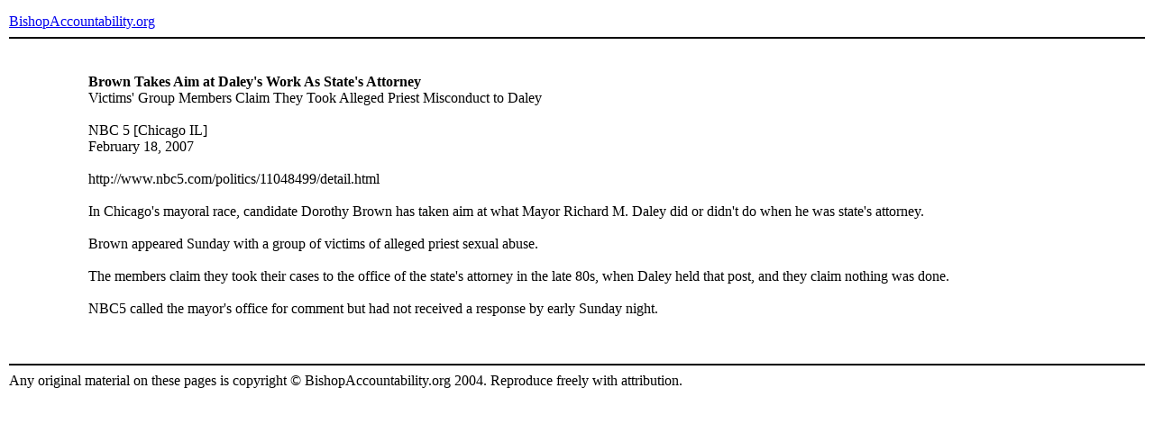

--- FILE ---
content_type: text/html
request_url: https://www.bishop-accountability.org/news2007/01_02/2007_02_18_NBC5_BrownTakes.htm
body_size: 987
content:
<!DOCTYPE HTML PUBLIC "-//W3C//DTD HTML 4.01 Transitional//EN">
<html>
<head>
<link href="http://www.bishop-accountability.org/includes/style.css" rel="stylesheet" type="text/css">
<title>Brown Takes Aim at Daley's Work As State's Attorney Victims' Group Members Claim They Took Alleged Priest Misconduct to Daley, by AVTOR, NBC 5 [Chicago IL], February 18, 2007</title>

<meta http-equiv="Content-Type" content="text/html; charset=iso-8859-1">

</head>

<body>
<table cellspacing="0" cellpadding="2" align="center" border="0" width="100%">
  <tr>
    <td colspan="3" height="50" valign="middle" class="header"><a href="/" class="header">BishopAccountability.org</a> 
      <hr color="#000000"></td>	
  </tr>
  <tr><td colspan="3">&nbsp;</td></tr>
  <tr>
    <td width="7%">&nbsp;</td>
    <td>
    <strong>Brown Takes Aim at Daley's Work As State's Attorney</strong><br>
	Victims' Group Members Claim They Took Alleged Priest Misconduct to Daley<br>
	  <br>      
       NBC 5 [Chicago IL]<br>
       February 18, 2007<br>
       <br>
	 http://www.nbc5.com/politics/11048499/detail.html<br>
	 <br>
In Chicago's mayoral race, candidate Dorothy Brown has taken aim at what Mayor Richard M. Daley did or didn't do when he was state's attorney.<br><br>
Brown appeared Sunday with a group of victims of alleged priest sexual abuse.<br><br>
The members claim they took their cases to the office of the state's attorney in the late 80s, when Daley held that post, and they claim nothing was done.<br><br>
NBC5 called the mayor's office for comment but had not received a response by early Sunday night.<br>
      <br>
  </td>
  <td width="7%">&nbsp;</td>
  </tr>
  <tr><td colspan="3">&nbsp;</td></tr>
  <tr>
    <td colspan="3" class="sm"><hr color="#000000">
      Any original material on these pages is copyright &copy; BishopAccountability.org 
      2004. Reproduce freely with attribution. </td>
  </tr>
  <tr>
    <td>&nbsp;</td>
    <td>&nbsp;</td>
    <td>&nbsp;</td>
  </tr>
</table>
</body>
</html>